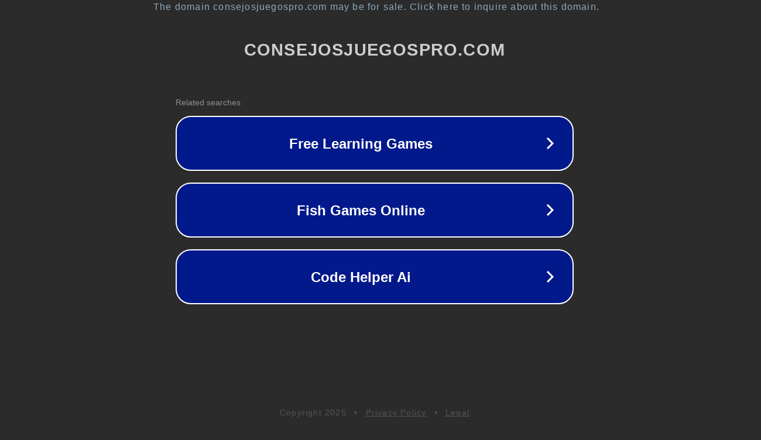

--- FILE ---
content_type: text/html; charset=utf-8
request_url: https://consejosjuegospro.com/final-fantasy-xiv/
body_size: 1090
content:
<!doctype html>
<html data-adblockkey="MFwwDQYJKoZIhvcNAQEBBQADSwAwSAJBANDrp2lz7AOmADaN8tA50LsWcjLFyQFcb/P2Txc58oYOeILb3vBw7J6f4pamkAQVSQuqYsKx3YzdUHCvbVZvFUsCAwEAAQ==_q/MV9TtdAqvlM0wZxtIlVz59dyoxQ1KANkkag9r9IFsmW33SCn7WB3RUvgcEfcOSDXNSXPqvBcXrC/ijMr4lFw==" lang="en" style="background: #2B2B2B;">
<head>
    <meta charset="utf-8">
    <meta name="viewport" content="width=device-width, initial-scale=1">
    <link rel="icon" href="[data-uri]">
    <link rel="preconnect" href="https://www.google.com" crossorigin>
</head>
<body>
<div id="target" style="opacity: 0"></div>
<script>window.park = "[base64]";</script>
<script src="/bPOwpIhVd.js"></script>
</body>
</html>
